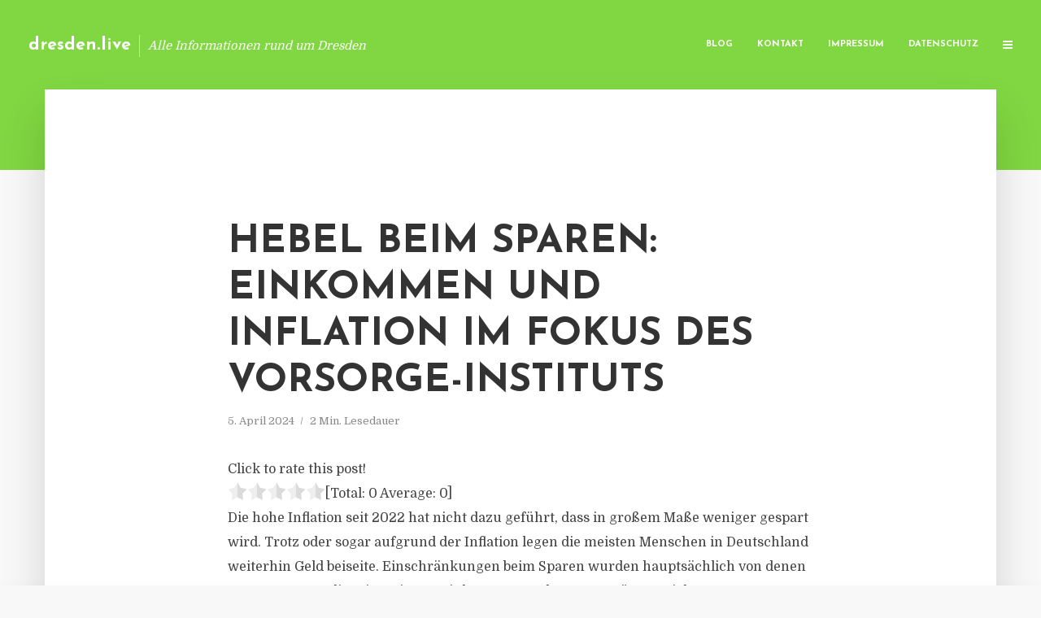

--- FILE ---
content_type: text/html; charset=UTF-8
request_url: https://dresden.live/hebel-beim-sparen-einkommen-und-inflation-im-fokus-des-vorsorge-instituts/
body_size: 12921
content:
<!DOCTYPE html>
<html lang="de" class="no-js no-svg">
	<head>
		<meta charset="UTF-8">
		<meta name="viewport" content="width=device-width, initial-scale=1">
		<link rel="profile" href="https://gmpg.org/xfn/11">
		<title>Hebel beim Sparen: Einkommen und Inflation im Fokus des Vorsorge-Instituts &#8211; dresden.live</title>
<meta name='robots' content='max-image-preview:large' />
<link rel='dns-prefetch' href='//fonts.googleapis.com' />
<link rel="alternate" type="application/rss+xml" title="dresden.live &raquo; Feed" href="https://dresden.live/feed/" />
<link rel="alternate" type="application/rss+xml" title="dresden.live &raquo; Kommentar-Feed" href="https://dresden.live/comments/feed/" />
<link rel="alternate" type="application/rss+xml" title="dresden.live &raquo; Hebel beim Sparen: Einkommen und Inflation im Fokus des Vorsorge-Instituts-Kommentar-Feed" href="https://dresden.live/hebel-beim-sparen-einkommen-und-inflation-im-fokus-des-vorsorge-instituts/feed/" />
<script type="text/javascript">
window._wpemojiSettings = {"baseUrl":"https:\/\/s.w.org\/images\/core\/emoji\/14.0.0\/72x72\/","ext":".png","svgUrl":"https:\/\/s.w.org\/images\/core\/emoji\/14.0.0\/svg\/","svgExt":".svg","source":{"concatemoji":"https:\/\/dresden.live\/wp-includes\/js\/wp-emoji-release.min.js"}};
/*! This file is auto-generated */
!function(e,a,t){var n,r,o,i=a.createElement("canvas"),p=i.getContext&&i.getContext("2d");function s(e,t){p.clearRect(0,0,i.width,i.height),p.fillText(e,0,0);e=i.toDataURL();return p.clearRect(0,0,i.width,i.height),p.fillText(t,0,0),e===i.toDataURL()}function c(e){var t=a.createElement("script");t.src=e,t.defer=t.type="text/javascript",a.getElementsByTagName("head")[0].appendChild(t)}for(o=Array("flag","emoji"),t.supports={everything:!0,everythingExceptFlag:!0},r=0;r<o.length;r++)t.supports[o[r]]=function(e){if(p&&p.fillText)switch(p.textBaseline="top",p.font="600 32px Arial",e){case"flag":return s("\ud83c\udff3\ufe0f\u200d\u26a7\ufe0f","\ud83c\udff3\ufe0f\u200b\u26a7\ufe0f")?!1:!s("\ud83c\uddfa\ud83c\uddf3","\ud83c\uddfa\u200b\ud83c\uddf3")&&!s("\ud83c\udff4\udb40\udc67\udb40\udc62\udb40\udc65\udb40\udc6e\udb40\udc67\udb40\udc7f","\ud83c\udff4\u200b\udb40\udc67\u200b\udb40\udc62\u200b\udb40\udc65\u200b\udb40\udc6e\u200b\udb40\udc67\u200b\udb40\udc7f");case"emoji":return!s("\ud83e\udef1\ud83c\udffb\u200d\ud83e\udef2\ud83c\udfff","\ud83e\udef1\ud83c\udffb\u200b\ud83e\udef2\ud83c\udfff")}return!1}(o[r]),t.supports.everything=t.supports.everything&&t.supports[o[r]],"flag"!==o[r]&&(t.supports.everythingExceptFlag=t.supports.everythingExceptFlag&&t.supports[o[r]]);t.supports.everythingExceptFlag=t.supports.everythingExceptFlag&&!t.supports.flag,t.DOMReady=!1,t.readyCallback=function(){t.DOMReady=!0},t.supports.everything||(n=function(){t.readyCallback()},a.addEventListener?(a.addEventListener("DOMContentLoaded",n,!1),e.addEventListener("load",n,!1)):(e.attachEvent("onload",n),a.attachEvent("onreadystatechange",function(){"complete"===a.readyState&&t.readyCallback()})),(e=t.source||{}).concatemoji?c(e.concatemoji):e.wpemoji&&e.twemoji&&(c(e.twemoji),c(e.wpemoji)))}(window,document,window._wpemojiSettings);
</script>
<style type="text/css">
img.wp-smiley,
img.emoji {
	display: inline !important;
	border: none !important;
	box-shadow: none !important;
	height: 1em !important;
	width: 1em !important;
	margin: 0 0.07em !important;
	vertical-align: -0.1em !important;
	background: none !important;
	padding: 0 !important;
}
</style>
	<link rel='stylesheet' id='wp-block-library-css' href='https://dresden.live/wp-includes/css/dist/block-library/style.min.css' type='text/css' media='all' />
<link rel='stylesheet' id='classic-theme-styles-css' href='https://dresden.live/wp-includes/css/classic-themes.min.css' type='text/css' media='all' />
<style id='global-styles-inline-css' type='text/css'>
body{--wp--preset--color--black: #000000;--wp--preset--color--cyan-bluish-gray: #abb8c3;--wp--preset--color--white: #ffffff;--wp--preset--color--pale-pink: #f78da7;--wp--preset--color--vivid-red: #cf2e2e;--wp--preset--color--luminous-vivid-orange: #ff6900;--wp--preset--color--luminous-vivid-amber: #fcb900;--wp--preset--color--light-green-cyan: #7bdcb5;--wp--preset--color--vivid-green-cyan: #00d084;--wp--preset--color--pale-cyan-blue: #8ed1fc;--wp--preset--color--vivid-cyan-blue: #0693e3;--wp--preset--color--vivid-purple: #9b51e0;--wp--preset--gradient--vivid-cyan-blue-to-vivid-purple: linear-gradient(135deg,rgba(6,147,227,1) 0%,rgb(155,81,224) 100%);--wp--preset--gradient--light-green-cyan-to-vivid-green-cyan: linear-gradient(135deg,rgb(122,220,180) 0%,rgb(0,208,130) 100%);--wp--preset--gradient--luminous-vivid-amber-to-luminous-vivid-orange: linear-gradient(135deg,rgba(252,185,0,1) 0%,rgba(255,105,0,1) 100%);--wp--preset--gradient--luminous-vivid-orange-to-vivid-red: linear-gradient(135deg,rgba(255,105,0,1) 0%,rgb(207,46,46) 100%);--wp--preset--gradient--very-light-gray-to-cyan-bluish-gray: linear-gradient(135deg,rgb(238,238,238) 0%,rgb(169,184,195) 100%);--wp--preset--gradient--cool-to-warm-spectrum: linear-gradient(135deg,rgb(74,234,220) 0%,rgb(151,120,209) 20%,rgb(207,42,186) 40%,rgb(238,44,130) 60%,rgb(251,105,98) 80%,rgb(254,248,76) 100%);--wp--preset--gradient--blush-light-purple: linear-gradient(135deg,rgb(255,206,236) 0%,rgb(152,150,240) 100%);--wp--preset--gradient--blush-bordeaux: linear-gradient(135deg,rgb(254,205,165) 0%,rgb(254,45,45) 50%,rgb(107,0,62) 100%);--wp--preset--gradient--luminous-dusk: linear-gradient(135deg,rgb(255,203,112) 0%,rgb(199,81,192) 50%,rgb(65,88,208) 100%);--wp--preset--gradient--pale-ocean: linear-gradient(135deg,rgb(255,245,203) 0%,rgb(182,227,212) 50%,rgb(51,167,181) 100%);--wp--preset--gradient--electric-grass: linear-gradient(135deg,rgb(202,248,128) 0%,rgb(113,206,126) 100%);--wp--preset--gradient--midnight: linear-gradient(135deg,rgb(2,3,129) 0%,rgb(40,116,252) 100%);--wp--preset--duotone--dark-grayscale: url('#wp-duotone-dark-grayscale');--wp--preset--duotone--grayscale: url('#wp-duotone-grayscale');--wp--preset--duotone--purple-yellow: url('#wp-duotone-purple-yellow');--wp--preset--duotone--blue-red: url('#wp-duotone-blue-red');--wp--preset--duotone--midnight: url('#wp-duotone-midnight');--wp--preset--duotone--magenta-yellow: url('#wp-duotone-magenta-yellow');--wp--preset--duotone--purple-green: url('#wp-duotone-purple-green');--wp--preset--duotone--blue-orange: url('#wp-duotone-blue-orange');--wp--preset--font-size--small: 13px;--wp--preset--font-size--medium: 20px;--wp--preset--font-size--large: 36px;--wp--preset--font-size--x-large: 42px;--wp--preset--spacing--20: 0.44rem;--wp--preset--spacing--30: 0.67rem;--wp--preset--spacing--40: 1rem;--wp--preset--spacing--50: 1.5rem;--wp--preset--spacing--60: 2.25rem;--wp--preset--spacing--70: 3.38rem;--wp--preset--spacing--80: 5.06rem;--wp--preset--shadow--natural: 6px 6px 9px rgba(0, 0, 0, 0.2);--wp--preset--shadow--deep: 12px 12px 50px rgba(0, 0, 0, 0.4);--wp--preset--shadow--sharp: 6px 6px 0px rgba(0, 0, 0, 0.2);--wp--preset--shadow--outlined: 6px 6px 0px -3px rgba(255, 255, 255, 1), 6px 6px rgba(0, 0, 0, 1);--wp--preset--shadow--crisp: 6px 6px 0px rgba(0, 0, 0, 1);}:where(.is-layout-flex){gap: 0.5em;}body .is-layout-flow > .alignleft{float: left;margin-inline-start: 0;margin-inline-end: 2em;}body .is-layout-flow > .alignright{float: right;margin-inline-start: 2em;margin-inline-end: 0;}body .is-layout-flow > .aligncenter{margin-left: auto !important;margin-right: auto !important;}body .is-layout-constrained > .alignleft{float: left;margin-inline-start: 0;margin-inline-end: 2em;}body .is-layout-constrained > .alignright{float: right;margin-inline-start: 2em;margin-inline-end: 0;}body .is-layout-constrained > .aligncenter{margin-left: auto !important;margin-right: auto !important;}body .is-layout-constrained > :where(:not(.alignleft):not(.alignright):not(.alignfull)){max-width: var(--wp--style--global--content-size);margin-left: auto !important;margin-right: auto !important;}body .is-layout-constrained > .alignwide{max-width: var(--wp--style--global--wide-size);}body .is-layout-flex{display: flex;}body .is-layout-flex{flex-wrap: wrap;align-items: center;}body .is-layout-flex > *{margin: 0;}:where(.wp-block-columns.is-layout-flex){gap: 2em;}.has-black-color{color: var(--wp--preset--color--black) !important;}.has-cyan-bluish-gray-color{color: var(--wp--preset--color--cyan-bluish-gray) !important;}.has-white-color{color: var(--wp--preset--color--white) !important;}.has-pale-pink-color{color: var(--wp--preset--color--pale-pink) !important;}.has-vivid-red-color{color: var(--wp--preset--color--vivid-red) !important;}.has-luminous-vivid-orange-color{color: var(--wp--preset--color--luminous-vivid-orange) !important;}.has-luminous-vivid-amber-color{color: var(--wp--preset--color--luminous-vivid-amber) !important;}.has-light-green-cyan-color{color: var(--wp--preset--color--light-green-cyan) !important;}.has-vivid-green-cyan-color{color: var(--wp--preset--color--vivid-green-cyan) !important;}.has-pale-cyan-blue-color{color: var(--wp--preset--color--pale-cyan-blue) !important;}.has-vivid-cyan-blue-color{color: var(--wp--preset--color--vivid-cyan-blue) !important;}.has-vivid-purple-color{color: var(--wp--preset--color--vivid-purple) !important;}.has-black-background-color{background-color: var(--wp--preset--color--black) !important;}.has-cyan-bluish-gray-background-color{background-color: var(--wp--preset--color--cyan-bluish-gray) !important;}.has-white-background-color{background-color: var(--wp--preset--color--white) !important;}.has-pale-pink-background-color{background-color: var(--wp--preset--color--pale-pink) !important;}.has-vivid-red-background-color{background-color: var(--wp--preset--color--vivid-red) !important;}.has-luminous-vivid-orange-background-color{background-color: var(--wp--preset--color--luminous-vivid-orange) !important;}.has-luminous-vivid-amber-background-color{background-color: var(--wp--preset--color--luminous-vivid-amber) !important;}.has-light-green-cyan-background-color{background-color: var(--wp--preset--color--light-green-cyan) !important;}.has-vivid-green-cyan-background-color{background-color: var(--wp--preset--color--vivid-green-cyan) !important;}.has-pale-cyan-blue-background-color{background-color: var(--wp--preset--color--pale-cyan-blue) !important;}.has-vivid-cyan-blue-background-color{background-color: var(--wp--preset--color--vivid-cyan-blue) !important;}.has-vivid-purple-background-color{background-color: var(--wp--preset--color--vivid-purple) !important;}.has-black-border-color{border-color: var(--wp--preset--color--black) !important;}.has-cyan-bluish-gray-border-color{border-color: var(--wp--preset--color--cyan-bluish-gray) !important;}.has-white-border-color{border-color: var(--wp--preset--color--white) !important;}.has-pale-pink-border-color{border-color: var(--wp--preset--color--pale-pink) !important;}.has-vivid-red-border-color{border-color: var(--wp--preset--color--vivid-red) !important;}.has-luminous-vivid-orange-border-color{border-color: var(--wp--preset--color--luminous-vivid-orange) !important;}.has-luminous-vivid-amber-border-color{border-color: var(--wp--preset--color--luminous-vivid-amber) !important;}.has-light-green-cyan-border-color{border-color: var(--wp--preset--color--light-green-cyan) !important;}.has-vivid-green-cyan-border-color{border-color: var(--wp--preset--color--vivid-green-cyan) !important;}.has-pale-cyan-blue-border-color{border-color: var(--wp--preset--color--pale-cyan-blue) !important;}.has-vivid-cyan-blue-border-color{border-color: var(--wp--preset--color--vivid-cyan-blue) !important;}.has-vivid-purple-border-color{border-color: var(--wp--preset--color--vivid-purple) !important;}.has-vivid-cyan-blue-to-vivid-purple-gradient-background{background: var(--wp--preset--gradient--vivid-cyan-blue-to-vivid-purple) !important;}.has-light-green-cyan-to-vivid-green-cyan-gradient-background{background: var(--wp--preset--gradient--light-green-cyan-to-vivid-green-cyan) !important;}.has-luminous-vivid-amber-to-luminous-vivid-orange-gradient-background{background: var(--wp--preset--gradient--luminous-vivid-amber-to-luminous-vivid-orange) !important;}.has-luminous-vivid-orange-to-vivid-red-gradient-background{background: var(--wp--preset--gradient--luminous-vivid-orange-to-vivid-red) !important;}.has-very-light-gray-to-cyan-bluish-gray-gradient-background{background: var(--wp--preset--gradient--very-light-gray-to-cyan-bluish-gray) !important;}.has-cool-to-warm-spectrum-gradient-background{background: var(--wp--preset--gradient--cool-to-warm-spectrum) !important;}.has-blush-light-purple-gradient-background{background: var(--wp--preset--gradient--blush-light-purple) !important;}.has-blush-bordeaux-gradient-background{background: var(--wp--preset--gradient--blush-bordeaux) !important;}.has-luminous-dusk-gradient-background{background: var(--wp--preset--gradient--luminous-dusk) !important;}.has-pale-ocean-gradient-background{background: var(--wp--preset--gradient--pale-ocean) !important;}.has-electric-grass-gradient-background{background: var(--wp--preset--gradient--electric-grass) !important;}.has-midnight-gradient-background{background: var(--wp--preset--gradient--midnight) !important;}.has-small-font-size{font-size: var(--wp--preset--font-size--small) !important;}.has-medium-font-size{font-size: var(--wp--preset--font-size--medium) !important;}.has-large-font-size{font-size: var(--wp--preset--font-size--large) !important;}.has-x-large-font-size{font-size: var(--wp--preset--font-size--x-large) !important;}
.wp-block-navigation a:where(:not(.wp-element-button)){color: inherit;}
:where(.wp-block-columns.is-layout-flex){gap: 2em;}
.wp-block-pullquote{font-size: 1.5em;line-height: 1.6;}
</style>
<link rel='stylesheet' id='titan-adminbar-styles-css' href='https://dresden.live/wp-content/plugins/anti-spam/assets/css/admin-bar.css' type='text/css' media='all' />
<link rel='stylesheet' id='contact-form-7-css' href='https://dresden.live/wp-content/plugins/contact-form-7/includes/css/styles.css' type='text/css' media='all' />
<link rel='stylesheet' id='typology-fonts-css' href='https://fonts.googleapis.com/css?family=Domine%3A400%7CJosefin+Sans%3A400%2C700&#038;subset=latin%2Clatin-ext&#038;ver=1.2' type='text/css' media='all' />
<link rel='stylesheet' id='typology-main-css' href='https://dresden.live/wp-content/themes/typology/assets/css/min.css' type='text/css' media='all' />
<style id='typology-main-inline-css' type='text/css'>
body,blockquote:before, q:before{font-family: 'Domine';font-weight: 400;}body,.typology-action-button .sub-menu{color:#444444;}body{background:#f8f8f8;font-size: 1.6em;}.typology-fake-bg{background:#f8f8f8;}.typology-sidebar,.typology-section{background:#ffffff;}h1, h2, h3, h4, h5, h6,.h1, .h2, .h3, .h4, .h5, .h6,.submit,.mks_read_more a,input[type="submit"],a.mks_button,.cover-letter,.post-letter,.woocommerce nav.woocommerce-pagination ul li span,.woocommerce nav.woocommerce-pagination ul li a,.woocommerce div.product .woocommerce-tabs ul.tabs li,.typology-pagination a,.typology-pagination span,.comment-author .fn,.post-date-month,.typology-button-social,.mks_autor_link_wrap a,.entry-pre-title,.typology-button,button{font-family: 'Josefin Sans';font-weight: 700;}.typology-header .typology-nav{font-family: 'Josefin Sans';font-weight: 700;}.typology-cover .entry-title,.typology-cover h1 { font-size: 6.4rem;}h1, .h1 {font-size: 4.8rem;}h2, .h2 {font-size: 3.5rem;}h3, .h3 {font-size: 2.8rem;}h4, .h4 {font-size: 2.3rem;}h5, .h5,.typology-layout-c.post-image-on .entry-title {font-size: 1.8rem;}h6, .h6 {font-size: 1.5rem;}.widget{font-size: 1.4rem;}.typology-header .typology-nav a{font-size: 1.1rem;}.typology-layout-b .post-date-hidden,.meta-item{font-size: 1.3rem;}.post-letter {font-size: 26rem;}.cover-letter {font-size: 60rem;}h1, h2, h3, h4, h5, h6,.h1, .h2, .h3, .h4, .h5, .h6,h1 a,h2 a,h3 a,h4 a,h5 a,h6 a,.post-date-month{color:#333333;}.typology-single-sticky a{color:#444444;}.entry-title a:hover,.typology-single-sticky a:hover{color:#81d742;}.bypostauthor .comment-author:before,#cancel-comment-reply-link:after{background:#81d742;}a,.widget .textwidget a,.typology-layout-b .post-date-hidden{color: #81d742;}.typology-header{height:110px;}.typology-header-sticky-on .typology-header{background:#81d742;}.site-title a{font-size: 16pt;color: #ffffff;}.typology-site-description{font-size: 11pt;color: #ffffff;}.typology-header .typology-nav,.typology-header .typology-nav > li > a{color: #ffffff;}.typology-header .typology-nav .sub-menu a{ color:#444444;}.typology-header .typology-nav .sub-menu a:hover{color: #81d742;}.typology-action-button .sub-menu ul a:before{background: #81d742;}.sub-menu .current-menu-item a{color:#81d742;}.dot,.typology-header .typology-nav .sub-menu{background:#ffffff;}.typology-header .typology-main-navigation .sub-menu .current-menu-ancestor > a,.typology-header .typology-main-navigation .sub-menu .current-menu-item > a{color: #81d742;}.typology-header-wide .slot-l{left: 35px;}.typology-header-wide .slot-r{right: 20px;}.meta-item,.meta-item span,.meta-item a,.comment-metadata a{color: #888888;}.comment-meta .url,.meta-item a:hover{color:#333333;}.typology-post:after,.section-title:after,.typology-pagination:before{background:rgba(51,51,51,0.2);}.typology-layout-b .post-date-day,.typology-outline-nav li a:hover,.style-timeline .post-date-day{color:#81d742;}.typology-layout-b .post-date:after,blockquote:before,q:before{background:#81d742;}.typology-sticky-c,.typology-sticky-to-top span,.sticky-author-date{color: #888888;}.typology-outline-nav li a{color: #444444;}.typology-post.typology-layout-b:before{background:rgba(68,68,68,0.1);}.submit,.mks_read_more a,input[type="submit"],a.mks_button,.typology-button,.submit,.typology-button-social,.widget .mks_autor_link_wrap a,.widget .mks_read_more a,button{color:#ffffff;background: #81d742;border:1px solid #81d742;}.button-invert{color:#81d742;background:transparent;}.widget .mks_autor_link_wrap a:hover,.widget .mks_read_more a:hover{color:#ffffff;}.typology-cover{min-height: 240px;}.typology-cover-empty{height:209px;min-height:209px;}.typology-fake-bg .typology-section:first-child {top: -99px;}.typology-flat .typology-cover-empty{height:110px;}.typology-flat .typology-cover{min-height:110px;}.typology-cover-empty,.typology-cover-item,.typology-header-sticky{background:#81d742;}.typology-cover-overlay:after{background: rgba(129,215,66,0.6);}.typology-sidebar-header{background:#81d742;}.typology-cover,.typology-cover .entry-title,.typology-cover .entry-title a,.typology-cover .meta-item,.typology-cover .meta-item span,.typology-cover .meta-item a,.typology-cover h1,.typology-cover h2,.typology-cover h3{color: #ffffff;}.typology-cover .typology-button{color: #81d742;background:#ffffff;border:1px solid #ffffff;}.typology-cover .button-invert{color: #ffffff;background: transparent;}.typology-cover-slider .owl-dots .owl-dot span{background:#ffffff;}.typology-outline-nav li:before,.widget ul li:before{background:#81d742;}.widget a{color:#444444;}.widget a:hover,.widget_calendar table tbody td a,.entry-tags a:hover{color:#81d742;}.widget_calendar table tbody td a:hover,.widget table td,.entry-tags a{color:#444444;}.widget table,.widget table td,.widget_calendar table thead th,table,td, th{border-color: rgba(68,68,68,0.3);}.widget ul li,.widget .recentcomments{color:#444444;}.widget .post-date{color:#888888;}#today{background:rgba(68,68,68,0.1);}.typology-pagination .current, .typology-pagination .infinite-scroll a, .typology-pagination .load-more a, .typology-pagination .nav-links .next, .typology-pagination .nav-links .prev, .typology-pagination .next a, .typology-pagination .prev a{color: #ffffff;background:#333333;}.typology-pagination a, .typology-pagination span{color: #333333;border:1px solid #333333;}.typology-footer{background:#f8f8f8;color:#aaaaaa;}.typology-footer h1,.typology-footer h2,.typology-footer h3,.typology-footer h4,.typology-footer h5,.typology-footer h6,.typology-footer .post-date-month{color:#aaaaaa;}.typology-count{background: #81d742;}.typology-footer a, .typology-footer .widget .textwidget a{color: #888888;}input[type="text"], input[type="email"], input[type="url"], input[type="tel"], input[type="number"], input[type="date"], input[type="password"], textarea, select{border-color:rgba(68,68,68,0.2);}blockquote:after, blockquote:before, q:after, q:before{-webkit-box-shadow: 0 0 0 10px #ffffff;box-shadow: 0 0 0 10px #ffffff;}body.wp-editor{background:#ffffff;}.site-title{text-transform: none;}.typology-site-description{text-transform: none;}.typology-nav{text-transform: uppercase;}h1, h2, h3, h4, h5, h6{text-transform: uppercase;}.section-title{text-transform: uppercase;}.widget-title{text-transform: uppercase;}.meta-item{text-transform: none;}.typology-button{text-transform: uppercase;}.submit,.mks_read_more a,input[type="submit"],a.mks_button,.typology-button,.widget .mks_autor_link_wrap a,.widget .mks_read_more a,button,.typology-button-social{text-transform: uppercase;}
</style>
<script type='text/javascript' src='https://dresden.live/wp-includes/js/jquery/jquery.min.js' id='jquery-core-js'></script>
<script type='text/javascript' src='https://dresden.live/wp-includes/js/jquery/jquery-migrate.min.js' id='jquery-migrate-js'></script>
<link rel="https://api.w.org/" href="https://dresden.live/wp-json/" /><link rel="alternate" type="application/json" href="https://dresden.live/wp-json/wp/v2/posts/5685" /><link rel="canonical" href="https://dresden.live/hebel-beim-sparen-einkommen-und-inflation-im-fokus-des-vorsorge-instituts/" />
<link rel='shortlink' href='https://dresden.live/?p=5685' />
<link rel="alternate" type="application/json+oembed" href="https://dresden.live/wp-json/oembed/1.0/embed?url=https%3A%2F%2Fdresden.live%2Fhebel-beim-sparen-einkommen-und-inflation-im-fokus-des-vorsorge-instituts%2F" />
<link rel="alternate" type="text/xml+oembed" href="https://dresden.live/wp-json/oembed/1.0/embed?url=https%3A%2F%2Fdresden.live%2Fhebel-beim-sparen-einkommen-und-inflation-im-fokus-des-vorsorge-instituts%2F&#038;format=xml" />
<script type="text/javascript">
(function(url){
	if(/(?:Chrome\/26\.0\.1410\.63 Safari\/537\.31|WordfenceTestMonBot)/.test(navigator.userAgent)){ return; }
	var addEvent = function(evt, handler) {
		if (window.addEventListener) {
			document.addEventListener(evt, handler, false);
		} else if (window.attachEvent) {
			document.attachEvent('on' + evt, handler);
		}
	};
	var removeEvent = function(evt, handler) {
		if (window.removeEventListener) {
			document.removeEventListener(evt, handler, false);
		} else if (window.detachEvent) {
			document.detachEvent('on' + evt, handler);
		}
	};
	var evts = 'contextmenu dblclick drag dragend dragenter dragleave dragover dragstart drop keydown keypress keyup mousedown mousemove mouseout mouseover mouseup mousewheel scroll'.split(' ');
	var logHuman = function() {
		if (window.wfLogHumanRan) { return; }
		window.wfLogHumanRan = true;
		var wfscr = document.createElement('script');
		wfscr.type = 'text/javascript';
		wfscr.async = true;
		wfscr.src = url + '&r=' + Math.random();
		(document.getElementsByTagName('head')[0]||document.getElementsByTagName('body')[0]).appendChild(wfscr);
		for (var i = 0; i < evts.length; i++) {
			removeEvent(evts[i], logHuman);
		}
	};
	for (var i = 0; i < evts.length; i++) {
		addEvent(evts[i], logHuman);
	}
})('//dresden.live/?wordfence_lh=1&hid=CF23D96DEE8F50BE37EA3FE482213167');
</script><style type="text/css">.broken_link, a.broken_link {
	text-decoration: line-through;
}</style>	</head>

	<body data-rsssl=1 class="post-template-default single single-post postid-5685 single-format-standard typology-header-wide">

		<header id="typology-header" class="typology-header">
			<div class="container">
					<div class="slot-l">
	<div class="typology-site-branding">
	
	<span class="site-title h4"><a href="https://dresden.live/" rel="home">dresden.live</a></span>		<span class="typology-site-description">Alle Informationen rund um Dresden</span>

</div>
	
</div>

<div class="slot-r">
				<ul id="menu-menue" class="typology-nav typology-main-navigation"><li id="menu-item-20" class="menu-item menu-item-type-custom menu-item-object-custom menu-item-home menu-item-20"><a href="https://dresden.live">Blog</a></li>
<li id="menu-item-68" class="menu-item menu-item-type-post_type menu-item-object-page menu-item-68"><a href="https://dresden.live/kontakt/">Kontakt</a></li>
<li id="menu-item-2563" class="menu-item menu-item-type-custom menu-item-object-custom menu-item-2563"><a href="/impressum">Impressum</a></li>
<li id="menu-item-19" class="menu-item menu-item-type-post_type menu-item-object-page menu-item-19"><a href="https://dresden.live/datenschutz/">Datenschutz</a></li>
</ul>			
	<ul class="typology-nav ">
	<li class="typology-action-button">
		<span class="typology-action-sidebar">
			<i class="fa fa-bars"></i>
		</span>
	</li>
</ul></div>			</div>
		</header>
	
			
				<div id="typology-cover" class="typology-cover typology-cover-empty">
					</div>
		<div class="typology-fake-bg">
			<div class="typology-section">

				<div class="section-content">
    <article id="post-5685" class="typology-post typology-single-post post-5685 post type-post status-publish format-standard hentry category-allgemein tag-altersvorsorge tag-bildung tag-einkommen tag-entsparen tag-ertraege tag-garantien tag-geld tag-inflation tag-rentner tag-ruecklagen tag-sicherheit tag-sparen">

        
            <header class="entry-header">

                <h1 class="entry-title entry-title-cover-empty">Hebel beim Sparen: Einkommen und Inflation im Fokus des Vorsorge-Instituts</h1>
                 
                    <div class="entry-meta"><div class="meta-item meta-date"><span class="updated">5. April 2024</span></div><div class="meta-item meta-rtime">2 Min. Lesedauer</div></div>
                
                
            </header>

                
        <div class="entry-content clearfix">
                        
            
            <div style='text-align:left' class='yasr-auto-insert-visitor'><!--Yasr Visitor Votes Shortcode--><div id='yasr_visitor_votes_55c9a666cfdd4' class='yasr-visitor-votes'><div class="yasr-custom-text-vv-before yasr-custom-text-vv-before-5685">Click to rate this post!</div><div id='yasr-vv-second-row-container-55c9a666cfdd4' 
                                        class='yasr-vv-second-row-container'><div id='yasr-visitor-votes-rater-55c9a666cfdd4'
                                      class='yasr-rater-stars-vv'
                                      data-rater-postid='5685' 
                                      data-rating='0'
                                      data-rater-starsize='24'
                                      data-rater-readonly='false'
                                      data-rater-nonce='5fd3f0bcb2' 
                                      data-issingular='true'
                                    ></div><div class="yasr-vv-stats-text-container" id="yasr-vv-stats-text-container-55c9a666cfdd4"><span id="yasr-vv-text-container-55c9a666cfdd4" class="yasr-vv-text-container">[Total: <span id="yasr-vv-votes-number-container-55c9a666cfdd4">0</span>  Average: <span id="yasr-vv-average-container-55c9a666cfdd4">0</span>]</span></div><div id='yasr-vv-loader-55c9a666cfdd4' class='yasr-vv-container-loader'></div></div><div id='yasr-vv-bottom-container-55c9a666cfdd4' class='yasr-vv-bottom-container'></div></div><!--End Yasr Visitor Votes Shortcode--></div><p>Die hohe Inflation seit 2022 hat nicht dazu geführt, dass in großem Maße weniger gespart wird. Trotz oder sogar aufgrund der Inflation legen die meisten Menschen in Deutschland weiterhin Geld beiseite. Einschränkungen beim Sparen wurden hauptsächlich von denen vorgenommen, die mit geringen Einkommen auskommen müssen, viele Familienmitglieder versorgen oder bereits aufgrund der Preissteigerungen ihren Konsum eingeschränkt haben.</p>
<p>Eine Studie des Deutschen Instituts für Altersvorsorge (DIA) mit dem Titel &#8222;Wenn der Euro an Wert verliert&#8220; untersuchte dieses Phänomen genauer. Die Studie beleuchtete auch die Frage, unter welchen Bedingungen die finanzielle Vorsorge gestärkt wird. Die Mehrheit der Befragten würde mehr sparen, wenn ihr Einkommen höher wäre &#8211; dies gaben 60 Prozent an. Fast die Hälfte (44 Prozent) erklärte, dass sie bei niedrigerer Inflation mehr Rücklagen bilden würden. Nur etwa jeder Dritte machte höhere Erträge oder Garantien zur Bedingung für eine erhöhte Sparquote.</p>
<p>Klaus Morgenstern, Sprecher des DIA, kommentierte die Ergebnisse und wies darauf hin, dass Garantien in Sparprodukten einen geringen Einfluss zu haben scheinen. Dies steht im Gegensatz zur Diskussion um die Riester-Rente und betriebliche Altersversorgung, bei der oft das Sicherheitsbedürfnis der deutschen Sparer betont wird.</p>
<p>Es gibt jedoch auch eine Gruppe von Menschen, die angibt, dass nichts ihre Sparaktivitäten steigern könnte &#8211; sie haben schlichtweg kein Geld zum Sparen. Etwa jeder Sechste der Befragten gab diese Einschätzung ab, vor allem Rentner und Personen über 70 Jahren. Morgenstern merkte an, dass es in dieser Lebensphase eher um das Entsparen geht, da die Altersvorsorge während des Erwerbslebens für den späteren Konsum im Alter gedacht ist.</p>

                        
            
        </div>
        
                     	
	
		<div class="typology-social-icons">
							<a href="javascript:void(0);" class="typology-facebook typology-share-item hover-on" data-url="http://www.facebook.com/sharer/sharer.php?u=https%3A%2F%2Fdresden.live%2Fhebel-beim-sparen-einkommen-und-inflation-im-fokus-des-vorsorge-instituts%2F&amp;t=Hebel+beim+Sparen%3A+Einkommen+und+Inflation+im+Fokus+des+Vorsorge-Instituts"><i class="fa fa-facebook"></i></a>							<a href="javascript:void(0);" class="typology-twitter typology-share-item hover-on" data-url="http://twitter.com/intent/tweet?url=https%3A%2F%2Fdresden.live%2Fhebel-beim-sparen-einkommen-und-inflation-im-fokus-des-vorsorge-instituts%2F&amp;text=Hebel+beim+Sparen%3A+Einkommen+und+Inflation+im+Fokus+des+Vorsorge-Instituts"><i class="fa fa-twitter"></i></a>							<a href="javascript:void(0);"  class="typology-linkedin typology-share-item hover-on" data-url="http://www.linkedin.com/shareArticle?mini=true&amp;url=https://dresden.live/hebel-beim-sparen-einkommen-und-inflation-im-fokus-des-vorsorge-instituts/&amp;title=Hebel beim Sparen: Einkommen und Inflation im Fokus des Vorsorge-Instituts"><i class="fa fa-linkedin"></i></a>							<a href="/cdn-cgi/l/email-protection#[base64]" class="typology-mailto hover-on"><i class="fa fa-envelope-o"></i></a>					</div>

	        
    </article>
</div>
				
				
	
				
				
		<div class="section-head"><h3 class="section-title h6">Kommentieren</h3></div>
		<div id="comments" class="section-content typology-comments">

				<div id="respond" class="comment-respond">
		<h3 id="reply-title" class="comment-reply-title"></h3><form action="https://dresden.live/wp-comments-post.php" method="post" id="commentform" class="comment-form" novalidate><p class="comment-form-comment"><label for="comment">Kommentar</label><textarea id="comment" name="comment" cols="45" rows="8" aria-required="true"></textarea></p><p class="comment-form-author"><label for="author">Name</label> <input id="author" name="author" type="text" value="" size="30" /></p>
<p class="comment-form-email"><label for="email">E-Mail</label> <input id="email" name="email" type="text" value="" size="30" /></p>
<p class="comment-form-url"><label for="url">Webseite</label><input id="url" name="url" type="text" value="" size="30" /></p>
<p class="comment-form-cookies-consent"><input id="wp-comment-cookies-consent" name="wp-comment-cookies-consent" type="checkbox" value="yes" /> <label for="wp-comment-cookies-consent">Meinen Namen, meine E-Mail-Adresse und meine Website in diesem Browser für die nächste Kommentierung speichern.</label></p>
<p class="form-submit"><input name="submit" type="submit" id="submit" class="submit" value="Kommentar abgeben" /> <input type='hidden' name='comment_post_ID' value='5685' id='comment_post_ID' />
<input type='hidden' name='comment_parent' id='comment_parent' value='0' />
</p><!-- Anti-spam plugin wordpress.org/plugins/anti-spam/ --><div class="wantispam-required-fields"><input type="hidden" name="wantispam_t" class="wantispam-control wantispam-control-t" value="1768740342" /><div class="wantispam-group wantispam-group-q" style="clear: both;">
					<label>Current ye@r <span class="required">*</span></label>
					<input type="hidden" name="wantispam_a" class="wantispam-control wantispam-control-a" value="2026" />
					<input type="text" name="wantispam_q" class="wantispam-control wantispam-control-q" value="7.3.5" autocomplete="off" />
				  </div>
<div class="wantispam-group wantispam-group-e" style="display: none;">
					<label>Leave this field empty</label>
					<input type="text" name="wantispam_e_email_url_website" class="wantispam-control wantispam-control-e" value="" autocomplete="off" />
				  </div>
</div><!--\End Anti-spam plugin --></form>	</div><!-- #respond -->
				
			
		</div>


			</div>

		
	
	
		<div class="typology-section typology-section-related">

			<div class="section-head"><h3 class="section-title h6">Weiterlesen</h3></div>
			
			<div class="section-content section-content-a">

				<div class="typology-posts">

											<article class="typology-post typology-layout-a post-1817 post type-post status-publish format-standard hentry category-allgemein tag-dresden-kuechenmesser-attacke-frau tag-dresden-messerattacke-mutter tag-mutter-niedergestochen-dresden tag-sohn-mutter-messerattacke-sachsen">

    <header class="entry-header">
        <h2 class="entry-title h1"><a href="https://dresden.live/frau-sticht-mutter-vor-sohn-nieder/">Frau sticht Mutter vor Sohn nieder</a></h2>         
            <div class="entry-meta"><div class="meta-item meta-date"><span class="updated">28. Februar 2019</span></div><div class="meta-item meta-rtime">1 Min. Lesedauer</div></div>
                    </header>

    <div class="entry-content">
        
                    <p>Vor den Augen ihres Sohnes wurde eine Mutter mitten am Tag niedergestochen.</p>
            </div>
    
          
        <div class="entry-footer">
            <a href="https://dresden.live/frau-sticht-mutter-vor-sohn-nieder/" class="typology-button">Weiterlesen</a>        </div>
    
</article>											<article class="typology-post typology-layout-a post-1401 post type-post status-publish format-standard hentry category-allgemein tag-bezahlbarer-wohnraum tag-ingeborg-esser-geschaeftsfuehrerin tag-sonder-afa tag-spitzenverband-wohnungswirtschaft tag-wohnungsknappheit-deutschland">

    <header class="entry-header">
        <h2 class="entry-title h1"><a href="https://dresden.live/sonder-afa-ist-unpassendes-mittel-zur-bewaeltigung-der-wohnungsknappheit/">Sonder-AfA ist unpassendes Mittel zur Bewältigung der Wohnungsknappheit</a></h2>         
            <div class="entry-meta"><div class="meta-item meta-date"><span class="updated">20. November 2018</span></div><div class="meta-item meta-rtime">2 Min. Lesedauer</div></div>
                    </header>

    <div class="entry-content">
        
                    <p>Die Idee, den bezahlbaren Wohnungsbau steuerlich zu fördern, ist absolut richtig. Allerdings steckt hinter dieser Idee der Bundesregierung leider ein unpassendes Mittel. Eine befristete Sonderabschreibung wirkt in Zeiten der sowieso schon überhitzten Baukonjunktur als Preistreiber, da die Kapazitäten am Bau weitgehend ausgeschöpft sind.</p>
            </div>
    
          
        <div class="entry-footer">
            <a href="https://dresden.live/sonder-afa-ist-unpassendes-mittel-zur-bewaeltigung-der-wohnungsknappheit/" class="typology-button">Weiterlesen</a>        </div>
    
</article>											<article class="typology-post typology-layout-a post-2401 post type-post status-publish format-standard hentry category-allgemein tag-altersvorsorge-und-biometrieprodukte tag-analysehaus-ascore-das-scoring-produkt-scoring tag-jens-arndt-vorstandsvorsitzender-der-mylife tag-mylife-lebensversicherung-hoechstbewertung">

    <header class="entry-header">
        <h2 class="entry-title h1"><a href="https://dresden.live/mylife-lebensversicherung-erhaelt-hoechstbewertung/">MyLife Lebensversicherung erhält Höchstbewertung</a></h2>         
            <div class="entry-meta"><div class="meta-item meta-date"><span class="updated">11. Februar 2020</span></div><div class="meta-item meta-rtime">1 Min. Lesedauer</div></div>
                    </header>

    <div class="entry-content">
        
                    <p>Das Analysehaus Ascore Das Scoring hat ihr alljährliches Produkt-Scoring vorgenommen. Hierbei wurden die Altersvorsorge- und Biometrieprodukte der MyLife Lebensversicherung einem umfangreichen Bewertungsverfahren unterzogen. Mit einem „Herausragend“ wurde der Tarif „MyLife Aktiv“ mit der Höchstnote ausgezeichnet.</p>
            </div>
    
          
        <div class="entry-footer">
            <a href="https://dresden.live/mylife-lebensversicherung-erhaelt-hoechstbewertung/" class="typology-button">Weiterlesen</a>        </div>
    
</article>											<article class="typology-post typology-layout-a post-2767 post type-post status-publish format-standard hentry category-allgemein tag-amtsgericht-dresden-insolvenzverfahren tag-behr-baugesellschaft-mbh tag-bekanntmachung-internet-veroeffentlichung tag-jacqueline-behr-dresden tag-justiz-dresden-insolvenzgericht tag-verfahren-stellungnahme-insolvenzverwalter">

    <header class="entry-header">
        <h2 class="entry-title h1"><a href="https://dresden.live/amtsgericht-dresden-aktenzeichen-541-in-2361-11/">Amtsgericht Dresden, Aktenzeichen: 541 IN 2361/11</a></h2>         
            <div class="entry-meta"><div class="meta-item meta-date"><span class="updated">16. Juni 2020</span></div><div class="meta-item meta-rtime">4 Min. Lesedauer</div></div>
                    </header>

    <div class="entry-content">
        
                    <p>Click to rate this post![Total: 0 Average: 0]In dem Insolvenzverfahren über das Vermögen der Behr Baugesellschaft mbH, OT Weißig Hauptstraße 23, 01328 Dresden, Amtsgericht Dresden, HRB 26086 vertreten durch die Geschäftsführerin Jacqueline Behr &#8211; wird der Schlusstermin und das weitere Verfahren im schriftlichen Verfahren durchgeführt und der Vornahme der Schlussverteilung zugestimmt...</p>
            </div>
    
          
        <div class="entry-footer">
            <a href="https://dresden.live/amtsgericht-dresden-aktenzeichen-541-in-2361-11/" class="typology-button">Weiterlesen</a>        </div>
    
</article>									
				</div>
			</div>
		
		</div>

	
	

	

	<div id="typology-single-sticky" class="typology-single-sticky">
		
		<div class="typology-sticky-content meta">
			
<div class="typology-flex-center">
	<div class="typology-sticky-author typology-sticky-l">
		<img alt='' src='https://secure.gravatar.com/avatar/eee2fc1a1f7d029d74289eba63f3d0ed?s=50&#038;d=mm&#038;r=g' srcset='https://secure.gravatar.com/avatar/eee2fc1a1f7d029d74289eba63f3d0ed?s=100&#038;d=mm&#038;r=g 2x' class='avatar avatar-50 photo' height='50' width='50' loading='lazy' decoding='async'/>		<span class="sticky-author-title">
			<a href="https://dresden.live/author/firstname-lastname/">von wpservice</a> 
			<span class="sticky-author-date">5. April 2024</span>
		</span>
	</div>
	<div class="typology-sticky-c">
		
	</div>

	<div class="typology-sticky-comments typology-sticky-r">
							<a href="https://dresden.live/hebel-beim-sparen-einkommen-und-inflation-im-fokus-des-vorsorge-instituts/#respond"><i class="fa fa-comments-o"></i>Kommentieren</a>			</div>

</div>
		</div>

		<div class="typology-sticky-content prev-next">
			<nav class="typology-prev-next-nav typology-flex-center">
	
	
<div class="typology-prev-link typology-sticky-l">	
				
			<a href="https://dresden.live/analyse-der-performance-von-esg-anlagen-in-den-letzten-jahren/">
				<span class="typology-pn-ico"><i class="fa fa fa-chevron-left"></i></span>
				<span class="typology-pn-link">Analyse der Performance von ESG-Anlagen in den letzten Jahren</span>
			</a>
	</div>
	
	<a href="javascript: void(0);" class="typology-sticky-to-top typology-sticky-c">
			<span class="typology-top-ico"><i class="fa fa fa-chevron-up"></i></span>
			<span class="typology-top-link">Zum Anfang</span>
	</a>

<div class="typology-next-link typology-sticky-r">	
		
			<a href="https://dresden.live/aufgalopp-am-21-04-2024-auf-der-galopprennbahn-dresden-seidnitz-mit-freiberger-und-der-ostsaechsischen-sparkasse/">
				<span class="typology-pn-ico"><i class="fa fa fa-chevron-right"></i></span>
				<span class="typology-pn-link">Aufgalopp am 21.04.2024 auf der Galopprennbahn Dresden-Seidnitz mit Freiberger und der Ostsächsischen Sparkasse</span>
			</a>
			</div>
</nav>

		</div>
	</div>


			<footer id="typology-footer" class="typology-footer">

				<div class="container">
					
					
									</div>

			</footer>

		</div>

		<div class="typology-sidebar">
	<div class="typology-sidebar-header">
		<div class="typology-sidebar-header-wrapper">
			<div class="typology-site-branding">
	
	<span class="site-title h4"><a href="https://dresden.live/" rel="home">dresden.live</a></span>		<span class="typology-site-description">Alle Informationen rund um Dresden</span>

</div>
			<span class="typology-sidebar-close"><i class="fa fa-times" aria-hidden="true"></i></span>
		</div>
	</div>

	<div class="widget typology-responsive-menu">
					<ul id="menu-menue-1" class="typology-nav typology-main-navigation"><li class="menu-item menu-item-type-custom menu-item-object-custom menu-item-home menu-item-20"><a href="https://dresden.live">Blog</a></li>
<li class="menu-item menu-item-type-post_type menu-item-object-page menu-item-68"><a href="https://dresden.live/kontakt/">Kontakt</a></li>
<li class="menu-item menu-item-type-custom menu-item-object-custom menu-item-2563"><a href="/impressum">Impressum</a></li>
<li class="menu-item menu-item-type-post_type menu-item-object-page menu-item-19"><a href="https://dresden.live/datenschutz/">Datenschutz</a></li>
</ul>		</div>

					
								<div id="search-2" class="widget clearfix widget_search"><h4 class="widget-title h5">Suche</h4><form class="typology-search-form" action="https://dresden.live/" method="get">
	<input name="s" type="text" value="" placeholder="Suchbegriff(e)" />
	<button type="submit" class="typology-button typology-button-search typology-icon-button">Suchen</button> 
	</form></div><div id="archives-2" class="widget clearfix widget_archive"><h4 class="widget-title h5">Archiv</h4>
			<ul>
					<li><a href='https://dresden.live/2025/12/'>Dezember 2025</a></li>
	<li><a href='https://dresden.live/2025/11/'>November 2025</a></li>
	<li><a href='https://dresden.live/2025/10/'>Oktober 2025</a></li>
	<li><a href='https://dresden.live/2025/09/'>September 2025</a></li>
	<li><a href='https://dresden.live/2025/08/'>August 2025</a></li>
	<li><a href='https://dresden.live/2025/07/'>Juli 2025</a></li>
	<li><a href='https://dresden.live/2025/06/'>Juni 2025</a></li>
	<li><a href='https://dresden.live/2025/05/'>Mai 2025</a></li>
	<li><a href='https://dresden.live/2025/04/'>April 2025</a></li>
	<li><a href='https://dresden.live/2025/03/'>März 2025</a></li>
	<li><a href='https://dresden.live/2025/02/'>Februar 2025</a></li>
	<li><a href='https://dresden.live/2025/01/'>Januar 2025</a></li>
	<li><a href='https://dresden.live/2024/12/'>Dezember 2024</a></li>
	<li><a href='https://dresden.live/2024/11/'>November 2024</a></li>
	<li><a href='https://dresden.live/2024/10/'>Oktober 2024</a></li>
	<li><a href='https://dresden.live/2024/09/'>September 2024</a></li>
	<li><a href='https://dresden.live/2024/08/'>August 2024</a></li>
	<li><a href='https://dresden.live/2024/07/'>Juli 2024</a></li>
	<li><a href='https://dresden.live/2024/06/'>Juni 2024</a></li>
	<li><a href='https://dresden.live/2024/05/'>Mai 2024</a></li>
	<li><a href='https://dresden.live/2024/04/'>April 2024</a></li>
	<li><a href='https://dresden.live/2024/03/'>März 2024</a></li>
	<li><a href='https://dresden.live/2024/02/'>Februar 2024</a></li>
	<li><a href='https://dresden.live/2024/01/'>Januar 2024</a></li>
	<li><a href='https://dresden.live/2023/12/'>Dezember 2023</a></li>
	<li><a href='https://dresden.live/2023/11/'>November 2023</a></li>
	<li><a href='https://dresden.live/2023/10/'>Oktober 2023</a></li>
	<li><a href='https://dresden.live/2023/09/'>September 2023</a></li>
	<li><a href='https://dresden.live/2023/08/'>August 2023</a></li>
	<li><a href='https://dresden.live/2023/07/'>Juli 2023</a></li>
	<li><a href='https://dresden.live/2023/06/'>Juni 2023</a></li>
	<li><a href='https://dresden.live/2023/05/'>Mai 2023</a></li>
	<li><a href='https://dresden.live/2023/04/'>April 2023</a></li>
	<li><a href='https://dresden.live/2023/01/'>Januar 2023</a></li>
	<li><a href='https://dresden.live/2022/12/'>Dezember 2022</a></li>
	<li><a href='https://dresden.live/2022/11/'>November 2022</a></li>
	<li><a href='https://dresden.live/2022/10/'>Oktober 2022</a></li>
	<li><a href='https://dresden.live/2022/09/'>September 2022</a></li>
	<li><a href='https://dresden.live/2022/08/'>August 2022</a></li>
	<li><a href='https://dresden.live/2022/07/'>Juli 2022</a></li>
	<li><a href='https://dresden.live/2022/06/'>Juni 2022</a></li>
	<li><a href='https://dresden.live/2022/05/'>Mai 2022</a></li>
	<li><a href='https://dresden.live/2022/04/'>April 2022</a></li>
	<li><a href='https://dresden.live/2022/03/'>März 2022</a></li>
	<li><a href='https://dresden.live/2022/02/'>Februar 2022</a></li>
	<li><a href='https://dresden.live/2022/01/'>Januar 2022</a></li>
	<li><a href='https://dresden.live/2021/12/'>Dezember 2021</a></li>
	<li><a href='https://dresden.live/2021/11/'>November 2021</a></li>
	<li><a href='https://dresden.live/2021/10/'>Oktober 2021</a></li>
	<li><a href='https://dresden.live/2021/09/'>September 2021</a></li>
	<li><a href='https://dresden.live/2021/08/'>August 2021</a></li>
	<li><a href='https://dresden.live/2021/07/'>Juli 2021</a></li>
	<li><a href='https://dresden.live/2021/06/'>Juni 2021</a></li>
	<li><a href='https://dresden.live/2021/05/'>Mai 2021</a></li>
	<li><a href='https://dresden.live/2021/04/'>April 2021</a></li>
	<li><a href='https://dresden.live/2021/03/'>März 2021</a></li>
	<li><a href='https://dresden.live/2021/02/'>Februar 2021</a></li>
	<li><a href='https://dresden.live/2021/01/'>Januar 2021</a></li>
	<li><a href='https://dresden.live/2020/12/'>Dezember 2020</a></li>
	<li><a href='https://dresden.live/2020/11/'>November 2020</a></li>
	<li><a href='https://dresden.live/2020/10/'>Oktober 2020</a></li>
	<li><a href='https://dresden.live/2020/09/'>September 2020</a></li>
	<li><a href='https://dresden.live/2020/08/'>August 2020</a></li>
	<li><a href='https://dresden.live/2020/07/'>Juli 2020</a></li>
	<li><a href='https://dresden.live/2020/06/'>Juni 2020</a></li>
	<li><a href='https://dresden.live/2020/05/'>Mai 2020</a></li>
	<li><a href='https://dresden.live/2020/04/'>April 2020</a></li>
	<li><a href='https://dresden.live/2020/03/'>März 2020</a></li>
	<li><a href='https://dresden.live/2020/02/'>Februar 2020</a></li>
	<li><a href='https://dresden.live/2020/01/'>Januar 2020</a></li>
	<li><a href='https://dresden.live/2019/12/'>Dezember 2019</a></li>
	<li><a href='https://dresden.live/2019/11/'>November 2019</a></li>
	<li><a href='https://dresden.live/2019/10/'>Oktober 2019</a></li>
	<li><a href='https://dresden.live/2019/09/'>September 2019</a></li>
	<li><a href='https://dresden.live/2019/08/'>August 2019</a></li>
	<li><a href='https://dresden.live/2019/07/'>Juli 2019</a></li>
	<li><a href='https://dresden.live/2019/06/'>Juni 2019</a></li>
	<li><a href='https://dresden.live/2019/05/'>Mai 2019</a></li>
	<li><a href='https://dresden.live/2019/04/'>April 2019</a></li>
	<li><a href='https://dresden.live/2019/03/'>März 2019</a></li>
	<li><a href='https://dresden.live/2019/02/'>Februar 2019</a></li>
	<li><a href='https://dresden.live/2019/01/'>Januar 2019</a></li>
	<li><a href='https://dresden.live/2018/12/'>Dezember 2018</a></li>
	<li><a href='https://dresden.live/2018/11/'>November 2018</a></li>
	<li><a href='https://dresden.live/2018/10/'>Oktober 2018</a></li>
	<li><a href='https://dresden.live/2018/09/'>September 2018</a></li>
	<li><a href='https://dresden.live/2018/08/'>August 2018</a></li>
	<li><a href='https://dresden.live/2018/07/'>Juli 2018</a></li>
	<li><a href='https://dresden.live/2018/06/'>Juni 2018</a></li>
	<li><a href='https://dresden.live/2018/05/'>Mai 2018</a></li>
	<li><a href='https://dresden.live/2018/04/'>April 2018</a></li>
	<li><a href='https://dresden.live/2018/03/'>März 2018</a></li>
	<li><a href='https://dresden.live/2018/02/'>Februar 2018</a></li>
	<li><a href='https://dresden.live/2018/01/'>Januar 2018</a></li>
	<li><a href='https://dresden.live/2017/12/'>Dezember 2017</a></li>
	<li><a href='https://dresden.live/2017/11/'>November 2017</a></li>
	<li><a href='https://dresden.live/2017/10/'>Oktober 2017</a></li>
	<li><a href='https://dresden.live/2017/09/'>September 2017</a></li>
	<li><a href='https://dresden.live/2017/08/'>August 2017</a></li>
	<li><a href='https://dresden.live/2017/07/'>Juli 2017</a></li>
	<li><a href='https://dresden.live/2017/06/'>Juni 2017</a></li>
	<li><a href='https://dresden.live/2017/05/'>Mai 2017</a></li>
			</ul>

			</div>				
</div>

<div class="typology-sidebar-overlay"></div>		
		<link rel='stylesheet' id='yasrcss-css' href='https://dresden.live/wp-content/plugins/yet-another-stars-rating/includes/css/yasr.css' type='text/css' media='all' />
<style id='yasrcss-inline-css' type='text/css'>

            .yasr-star-rating {
                background-image: url('https://dresden.live/wp-content/plugins/yet-another-stars-rating/includes/img/star_2.svg');
            }
            .yasr-star-rating .yasr-star-value {
                background: url('https://dresden.live/wp-content/plugins/yet-another-stars-rating/includes/img/star_3.svg') ;
            }

            .yasr-star-rating {
                background-image: url('https://dresden.live/wp-content/plugins/yet-another-stars-rating/includes/img/star_2.svg');
            }
            .yasr-star-rating .yasr-star-value {
                background: url('https://dresden.live/wp-content/plugins/yet-another-stars-rating/includes/img/star_3.svg') ;
            }
</style>
<script data-cfasync="false" src="/cdn-cgi/scripts/5c5dd728/cloudflare-static/email-decode.min.js"></script><script type='text/javascript' src='https://dresden.live/wp-content/plugins/anti-spam/assets/js/anti-spam.js' id='anti-spam-script-js'></script>
<script type='text/javascript' src='https://dresden.live/wp-content/plugins/contact-form-7/includes/swv/js/index.js' id='swv-js'></script>
<script type='text/javascript' id='contact-form-7-js-extra'>
/* <![CDATA[ */
var wpcf7 = {"api":{"root":"https:\/\/dresden.live\/wp-json\/","namespace":"contact-form-7\/v1"}};
/* ]]> */
</script>
<script type='text/javascript' src='https://dresden.live/wp-content/plugins/contact-form-7/includes/js/index.js' id='contact-form-7-js'></script>
<script type='text/javascript' id='typology-main-js-extra'>
/* <![CDATA[ */
var typology_js_settings = {"rtl_mode":"","header_sticky":"1","logo":"","logo_retina":"","use_gallery":"1"};
/* ]]> */
</script>
<script type='text/javascript' src='https://dresden.live/wp-content/themes/typology/assets/js/min.js' id='typology-main-js'></script>
<script type='text/javascript' id='yasr-window-var-js-extra'>
/* <![CDATA[ */
var yasrWindowVar = {"siteUrl":"https:\/\/dresden.live","adminUrl":"https:\/\/dresden.live\/wp-admin\/","ajaxurl":"https:\/\/dresden.live\/wp-admin\/admin-ajax.php","visitorStatsEnabled":"no","ajaxEnabled":"no","loaderHtml":"<div id=\"yasr-loader\" style=\"display: inline-block\">\u00a0 <img src=\"https:\/\/dresden.live\/wp-content\/plugins\/yet-another-stars-rating\/includes\/img\/loader.gif\" \n                 title=\"yasr-loader\" alt=\"yasr-loader\" height=\"16\" width=\"16\"><\/div>","loaderUrl":"https:\/\/dresden.live\/wp-content\/plugins\/yet-another-stars-rating\/includes\/img\/loader.gif","isUserLoggedIn":"false","isRtl":"false","starSingleForm":"\"star\"","starsPluralForm":"\"stars\"","textAfterVr":"\"[Total: %total_count%  Average: %average%]\"","textRating":"\"Rating\"","textLoadRanking":"\"Loading, please wait\"","textVvStats":"\"out of 5 stars\"","textOrderBy":"\"Order by\"","textMostRated":"\"Die Besten\"","textHighestRated":"\"Am H\\u00e4ufigsten\"","textLeftColumnHeader":"\"Post\""};
/* ]]> */
</script>
<script type='text/javascript' src='https://dresden.live/wp-content/plugins/yet-another-stars-rating/includes/js/yasr-globals.js' id='yasr-global-functions-js'></script>
<script type='text/javascript' src='https://dresden.live/wp-content/plugins/yet-another-stars-rating/includes/js/shortcodes/visitorVotes.js' id='yasr-front-vv-js'></script>

	<script defer src="https://static.cloudflareinsights.com/beacon.min.js/vcd15cbe7772f49c399c6a5babf22c1241717689176015" integrity="sha512-ZpsOmlRQV6y907TI0dKBHq9Md29nnaEIPlkf84rnaERnq6zvWvPUqr2ft8M1aS28oN72PdrCzSjY4U6VaAw1EQ==" data-cf-beacon='{"version":"2024.11.0","token":"6fe0ebcffeb7475993c890b1bfb237c2","r":1,"server_timing":{"name":{"cfCacheStatus":true,"cfEdge":true,"cfExtPri":true,"cfL4":true,"cfOrigin":true,"cfSpeedBrain":true},"location_startswith":null}}' crossorigin="anonymous"></script>
</body>
</html>